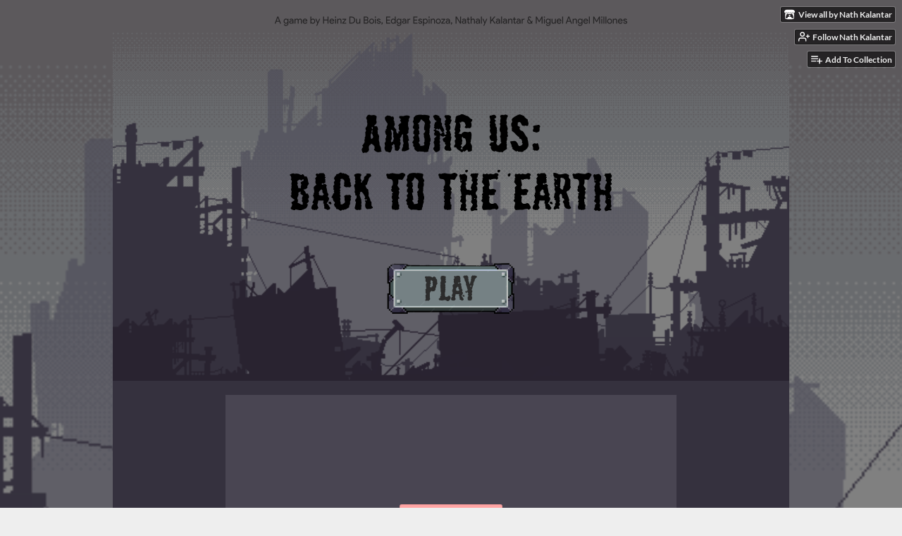

--- FILE ---
content_type: text/html
request_url: https://nathkalantar.itch.io/back-to-the-earth
body_size: 7169
content:
<!DOCTYPE HTML><html lang="en"><head><meta charset="UTF-8"/><meta content="#eeeeee" name="theme-color"/><meta property="og:image" content="https://img.itch.zone/aW1nLzEzNTMxMzk3LnBuZw==/original/yEgvLm.png"/><link rel="icon" type="image/png" href="https://img.itch.zone/aW1nLzEzNTMxMzk3LnBuZw==/32x32%23/9vlzFv.png"/><meta content="itch.io" property="og:site_name"/><meta content="4503599627724030" property="twitter:account_id"/><meta property="og:description" content="A post-apocalyptic platformer, but YOU are the imposter"/><meta content="A post-apocalyptic platformer, but YOU are the imposter" name="description"/><meta content="width=device-width, initial-scale=1" name="viewport"/><meta content="games/2283164" name="itch:path"/><meta content="@itchio" name="twitter:site"/><meta content="Among Us: Back to the Earth by Nath Kalantar, HeinzDBV, Megue14" name="twitter:title"/><meta content="A post-apocalyptic platformer, but YOU are the imposter. Play in your browser" name="twitter:description"/><meta content="summary_large_image" name="twitter:card"/><meta property="twitter:image" content="https://img.itch.zone/aW1nLzEzNTMxMzk3LnBuZw==/508x254%23mb/4RP7rx.png"/><meta property="twitter:creator" content="@NathKalantar"/><meta content="https://nathkalantar.itch.io/back-to-the-earth" name="twitter:url"/><script type="application/ld+json">{"itemListElement":[{"item":{"@id":"https:\/\/itch.io\/games","name":"Games"},"position":1,"@type":"ListItem"},{"item":{"@id":"https:\/\/itch.io\/games\/genre-platformer","name":"Platformer"},"position":2,"@type":"ListItem"},{"item":{"@id":"https:\/\/itch.io\/games\/free","name":"Free"},"position":3,"@type":"ListItem"}],"@type":"BreadcrumbList","@context":"http:\/\/schema.org"}</script><script type="application/ld+json">{"@context":"http:\/\/schema.org\/","description":"A post-apocalyptic platformer, but YOU are the imposter","@type":"Product","name":"Among Us: Back to the Earth"}</script><title>Among Us: Back to the Earth by Nath Kalantar, HeinzDBV, Megue14</title><meta name="csrf_token" value="WyJ1SG5QIiwxNzY1NjA1NjM2LCI4SkJEcUswSjBEVjU5S28iXQ==.ISg/hAZQa1sxeLcxIn5OmO+0s1o=" /><link href="https://static.itch.io/game.css?1765591825" rel="stylesheet"/><script type="text/javascript">window.itchio_translations_url = 'https://static.itch.io/translations';</script><script type="text/javascript" src="https://static.itch.io/lib.min.js?1765591825"></script><script type="text/javascript" src="https://static.itch.io/bundle.min.js?1765591825"></script><script type="text/javascript" src="https://static.itch.io/lib/jquery.maskMoney.js"></script><script id="lib_react_src" data-src="https://static.itch.io/react.min.js?1765591825"></script><script type="text/javascript" src="https://static.itch.io/game.min.js?1765591825"></script><script type="text/javascript">I.current_user = null;I.subdomain = true;</script><script type="text/javascript">if (!window.location.hostname.match(/localhost/)) {      window.dataLayer = window.dataLayer || [];
      function gtag(){dataLayer.push(arguments);}
      gtag('js', new Date());
      gtag('config', "G-36R7NPBMLS", {});
      (function(d, t, s, m) {
        s = d.createElement(t);
        s.src = "https:\/\/www.googletagmanager.com\/gtag\/js?id=G-36R7NPBMLS";
        s.async = 1;
        m = d.getElementsByTagName(t)[0];
        m.parentNode.insertBefore(s, m);
      })(document, "script");
      }</script><style type="text/css" id="game_theme">:root{--itchio_ui_bg: #585858;--itchio_ui_bg_dark: #525252}.wrapper{--itchio_font_family: 'Anonymous Pro';--itchio_bg_color: #eeeeee;--itchio_bg2_color: rgba(53, 49, 62, 1);--itchio_bg2_sub: #494552;--itchio_text_color: #cccccc;--itchio_link_color: #ff6c6c;--itchio_border_color: #5a5466;--itchio_button_color: #ffa4a4;--itchio_button_fg_color: #332020;--itchio_button_shadow_color: transparent;background-color:#eeeeee;/*! */ background-image: url(https://img.itch.zone/aW1nLzEzNTQwNTUwLnBuZw==/original/M5Gf4v.png);;background-repeat: no-repeat;background-position: 50% 0;background-attachment: fixed; /* */}.inner_column{color:#cccccc;font-family:'Anonymous Pro',Lato,LatoExtended,sans-serif;background-color:rgba(53, 49, 62, 1)}.inner_column ::selection{color:#332020;background:#ffa4a4}.inner_column ::-moz-selection{color:#332020;background:#ffa4a4}.inner_column h1,.inner_column h2,.inner_column h3,.inner_column h4,.inner_column h5,.inner_column h6{font-family:'04b_03';font-weight:bold;color:inherit}.inner_column a,.inner_column .footer a{color:#ff6c6c}.inner_column .button,.inner_column .button:hover,.inner_column .button:active{background-color:#ffa4a4;color:#332020;text-shadow:0 1px 0px transparent}.inner_column hr{background-color:#5a5466}.inner_column table{border-color:#5a5466}.inner_column .redactor-box .redactor-toolbar li a{color:#ff6c6c}.inner_column .redactor-box .redactor-toolbar li a:hover,.inner_column .redactor-box .redactor-toolbar li a:active,.inner_column .redactor-box .redactor-toolbar li a.redactor-act{background-color:#ffa4a4 !important;color:#332020 !important;text-shadow:0 1px 0px transparent !important}.inner_column .redactor-box .redactor-toolbar .re-button-tooltip{text-shadow:none}.game_frame{background:#494552;/*! */  /* */}.game_frame .embed_info{background-color:rgba(53, 49, 62, 0.85)}.game_loading .loader_bar .loader_bar_slider{background-color:#ffa4a4}.view_game_page .reward_row,.view_game_page .bundle_row{border-color:#494552 !important}.view_game_page .game_info_panel_widget{background:rgba(73, 69, 82, 1)}.view_game_page .star_value .star_fill{color:#ffa4a4}.view_game_page .rewards .quantity_input{background:rgba(73, 69, 82, 1);border-color:rgba(204, 204, 204, 0.5);color:#cccccc}.view_game_page .right_col{display:none}.game_devlog_page li .meta_row .post_likes{border-color:#494552}.game_devlog_post_page .post_like_button{box-shadow:inset 0 0 0 1px #5a5466}.game_comments_widget .community_post .post_footer a,.game_comments_widget .community_post .post_footer .vote_btn,.game_comments_widget .community_post .post_header .post_date a,.game_comments_widget .community_post .post_header .edit_message{color:rgba(204, 204, 204, 0.5)}.game_comments_widget .community_post .reveal_full_post_btn{background:linear-gradient(to bottom, transparent, #35313e 50%, #35313e);color:#ff6c6c}.game_comments_widget .community_post .post_votes{border-color:rgba(204, 204, 204, 0.2)}.game_comments_widget .community_post .post_votes .vote_btn:hover{background:rgba(204, 204, 204, 0.05)}.game_comments_widget .community_post .post_footer .vote_btn{border-color:rgba(204, 204, 204, 0.5)}.game_comments_widget .community_post .post_footer .vote_btn span{color:inherit}.game_comments_widget .community_post .post_footer .vote_btn:hover,.game_comments_widget .community_post .post_footer .vote_btn.voted{background-color:#ffa4a4;color:#332020;text-shadow:0 1px 0px transparent;border-color:#ffa4a4}.game_comments_widget .form .redactor-box,.game_comments_widget .form .click_input,.game_comments_widget .form .forms_markdown_input_widget{border-color:rgba(204, 204, 204, 0.5);background:transparent}.game_comments_widget .form .redactor-layer,.game_comments_widget .form .redactor-toolbar,.game_comments_widget .form .click_input,.game_comments_widget .form .forms_markdown_input_widget{background:rgba(73, 69, 82, 1)}.game_comments_widget .form .forms_markdown_input_widget .markdown_toolbar button{color:inherit;opacity:0.6}.game_comments_widget .form .forms_markdown_input_widget .markdown_toolbar button:hover,.game_comments_widget .form .forms_markdown_input_widget .markdown_toolbar button:active{opacity:1;background-color:#ffa4a4 !important;color:#332020 !important;text-shadow:0 1px 0px transparent !important}.game_comments_widget .form .forms_markdown_input_widget .markdown_toolbar,.game_comments_widget .form .forms_markdown_input_widget li{border-color:rgba(204, 204, 204, 0.5)}.game_comments_widget .form textarea{border-color:rgba(204, 204, 204, 0.5);background:rgba(73, 69, 82, 1);color:inherit}.game_comments_widget .form .redactor-toolbar{border-color:rgba(204, 204, 204, 0.5)}.game_comments_widget .hint{color:rgba(204, 204, 204, 0.5)}.game_community_preview_widget .community_topic_row .topic_tag{background-color:#494552}.footer .svgicon,.view_game_page .more_information_toggle .svgicon{fill:#cccccc !important}
</style><link rel="stylesheet" type="text/css" href="https://fonts.googleapis.com/css?family=Anonymous%20Pro%3A400%2C400italic%2C700%2C700italic"/></head><body data-host="itch.io" data-page_name="view_game" class="embedded_game locale_en game_layout_widget layout_widget responsive no_theme_toggle"><ul id="user_tools" class="user_tools hidden"><li><a href="https://nathkalantar.itch.io" class="action_btn view_more"><svg aria-hidden role="img" class="svgicon icon_itchio_new" viewBox="0 0 262.728 235.452" height="16" width="18" version="1.1"><path d="M31.99 1.365C21.287 7.72.2 31.945 0 38.298v10.516C0 62.144 12.46 73.86 23.773 73.86c13.584 0 24.902-11.258 24.903-24.62 0 13.362 10.93 24.62 24.515 24.62 13.586 0 24.165-11.258 24.165-24.62 0 13.362 11.622 24.62 25.207 24.62h.246c13.586 0 25.208-11.258 25.208-24.62 0 13.362 10.58 24.62 24.164 24.62 13.585 0 24.515-11.258 24.515-24.62 0 13.362 11.32 24.62 24.903 24.62 11.313 0 23.773-11.714 23.773-25.046V38.298c-.2-6.354-21.287-30.58-31.988-36.933C180.118.197 157.056-.005 122.685 0c-34.37.003-81.228.54-90.697 1.365zm65.194 66.217a28.025 28.025 0 0 1-4.78 6.155c-5.128 5.014-12.157 8.122-19.906 8.122a28.482 28.482 0 0 1-19.948-8.126c-1.858-1.82-3.27-3.766-4.563-6.032l-.006.004c-1.292 2.27-3.092 4.215-4.954 6.037a28.5 28.5 0 0 1-19.948 8.12c-.934 0-1.906-.258-2.692-.528-1.092 11.372-1.553 22.24-1.716 30.164l-.002.045c-.02 4.024-.04 7.333-.06 11.93.21 23.86-2.363 77.334 10.52 90.473 19.964 4.655 56.7 6.775 93.555 6.788h.006c36.854-.013 73.59-2.133 93.554-6.788 12.883-13.14 10.31-66.614 10.52-90.474-.022-4.596-.04-7.905-.06-11.93l-.003-.045c-.162-7.926-.623-18.793-1.715-30.165-.786.27-1.757.528-2.692.528a28.5 28.5 0 0 1-19.948-8.12c-1.862-1.822-3.662-3.766-4.955-6.037l-.006-.004c-1.294 2.266-2.705 4.213-4.563 6.032a28.48 28.48 0 0 1-19.947 8.125c-7.748 0-14.778-3.11-19.906-8.123a28.025 28.025 0 0 1-4.78-6.155 27.99 27.99 0 0 1-4.736 6.155 28.49 28.49 0 0 1-19.95 8.124c-.27 0-.54-.012-.81-.02h-.007c-.27.008-.54.02-.813.02a28.49 28.49 0 0 1-19.95-8.123 27.992 27.992 0 0 1-4.736-6.155zm-20.486 26.49l-.002.01h.015c8.113.017 15.32 0 24.25 9.746 7.028-.737 14.372-1.105 21.722-1.094h.006c7.35-.01 14.694.357 21.723 1.094 8.93-9.747 16.137-9.73 24.25-9.746h.014l-.002-.01c3.833 0 19.166 0 29.85 30.007L210 165.244c8.504 30.624-2.723 31.373-16.727 31.4-20.768-.773-32.267-15.855-32.267-30.935-11.496 1.884-24.907 2.826-38.318 2.827h-.006c-13.412 0-26.823-.943-38.318-2.827 0 15.08-11.5 30.162-32.267 30.935-14.004-.027-25.23-.775-16.726-31.4L46.85 124.08c10.684-30.007 26.017-30.007 29.85-30.007zm45.985 23.582v.006c-.02.02-21.863 20.08-25.79 27.215l14.304-.573v12.474c0 .584 5.74.346 11.486.08h.006c5.744.266 11.485.504 11.485-.08v-12.474l14.304.573c-3.928-7.135-25.79-27.215-25.79-27.215v-.006l-.003.002z"/></svg><span class="full_label">View all by Nath Kalantar</span><span class="mobile_label">Creator</span></a></li><li><a data-unfollow_url="https://nathkalantar.itch.io/-/unfollow?source=game" class="follow_user_btn action_btn" href="https://itch.io/login" data-follow_url="https://nathkalantar.itch.io/-/follow?source=game" data-register_action="follow_user" data-user_id="8630450"><svg aria-hidden fill="none" role="img" viewBox="0 0 24 24" stroke="currentColor" version="1.1" stroke-linecap="round" class="svgicon icon_user_plus on_follow" stroke-width="2" stroke-linejoin="round" height="18" width="18"><path d="M16 21v-2a4 4 0 0 0-4-4H5a4 4 0 0 0-4 4v2"></path><circle cx="8.5" cy="7" r="4"></circle><line x1="20" y1="8" x2="20" y2="14"></line><line x1="23" y1="11" x2="17" y2="11"></line></svg><svg aria-hidden fill="none" role="img" viewBox="0 0 24 24" stroke="currentColor" version="1.1" stroke-linecap="round" class="svgicon icon_user_check on_unfollow" stroke-width="2" stroke-linejoin="round" height="18" width="18"><path d="M16 21v-2a4 4 0 0 0-4-4H5a4 4 0 0 0-4 4v2"></path><circle cx="8.5" cy="7" r="4"></circle><polyline points="17 11 19 13 23 9"></polyline></svg><span class="on_follow"><span class="full_label">Follow Nath Kalantar</span><span class="mobile_label">Follow</span></span><span class="on_unfollow"><span class="full_label">Following Nath Kalantar</span><span class="mobile_label">Following</span></span></a></li><li><a href="https://itch.io/login" class="action_btn add_to_collection_btn"><svg aria-hidden fill="none" role="img" viewBox="0 0 24 24" stroke="currentColor" version="1.1" stroke-linecap="round" class="svgicon icon_collection_add2" stroke-width="2" stroke-linejoin="round" height="18" width="18"><path d="M 1,6 H 14" /><path d="M 1,11 H 14" /><path d="m 1,16 h 9" /><path d="M 18,11 V 21" /><path d="M 13,16 H 23" /></svg><span class="full_label">Add To Collection</span><span class="mobile_label">Collection</span></a></li><li class="community_link"><a href="https://nathkalantar.itch.io/back-to-the-earth#comments" class="action_btn"><svg aria-hidden fill="none" role="img" viewBox="0 0 24 24" stroke="currentColor" version="1.1" stroke-linecap="round" class="svgicon icon_comment" stroke-width="2" stroke-linejoin="round" height="18" width="18"><path d="M21 15a2 2 0 0 1-2 2H7l-4 4V5a2 2 0 0 1 2-2h14a2 2 0 0 1 2 2z" /></svg>Comments</a></li></ul><script type="text/javascript">new I.GameUserTools('#user_tools')</script><div id="wrapper" class="main wrapper"><div id="inner_column" class="inner_column size_large family_anonymous-pro"><div id="header" class="header align_center has_image"><img alt="Among Us: Back to the Earth" src="https://img.itch.zone/aW1nLzEzNTQwNTUyLnBuZw==/original/oFrGqJ.png"/><h1 itemprop="name" class="game_title">Among Us: Back to the Earth</h1></div><div id="view_html_game_1209948" class="view_html_game_page view_game_page page_widget base_widget direct_download ready"><div id="html_embed_749256" class="html_embed_widget base_widget embed_wrapper"><div data-height="360" style="width: 640px; height: 360px" data-width="640" class="game_frame game_pending"><div data-iframe="&lt;iframe frameborder=&quot;0&quot; allowfullscreen=&quot;true&quot; scrolling=&quot;no&quot; allow=&quot;autoplay; fullscreen *; geolocation; microphone; camera; midi; monetization; xr-spatial-tracking; gamepad; gyroscope; accelerometer; xr; cross-origin-isolated; web-share&quot; allowtransparency=&quot;true&quot; webkitallowfullscreen=&quot;true&quot; mozallowfullscreen=&quot;true&quot; msallowfullscreen=&quot;true&quot; id=&quot;game_drop&quot; src=&quot;https://html-classic.itch.zone/html/8780814/Build v2/index.html&quot;&gt;&lt;/iframe&gt;" class="iframe_placeholder"><button class="button load_iframe_btn"><svg aria-hidden fill="none" role="img" viewBox="0 0 24 24" stroke="currentColor" version="1.1" stroke-linecap="round" class="svgicon icon_play" stroke-width="2" stroke-linejoin="round" height="24" width="24"><circle cx="12" cy="12" r="10"></circle><polygon points="10 8 16 12 10 16 10 8"></polygon></svg> Run game</button></div></div></div><div class="columns"><div class="left_col column"><div class="formatted_description user_formatted"><p class="text-center"><img src="https://img.itch.zone/aW1nLzEzNTM3NjMxLnBuZw==/original/IRxJFs.png" loading="lazy"><br></p>
<p>After a long time inside the spacecraft, a little red crewmate managed to escape the imposter&#x27;s homicide. Those were terrible days, in which each and every single one of their friends dissapeared, just to found their corpses some time later.</p>
<p>The little red crewmate set the spacecraft to one destiny: the Earth. It has been so long since they departed... what could have changed?</p>
<p>To his disgrace, the Earth was unrecognizable. It was converted to a post-apocalyptic world... robots roaming around the streets, destroyed cities, and rats following you around.</p>
<p>Can our little red crewmate survive this highly dangerous city, and reach the final boss?</p>
<p class="text-center"><img src="https://img.itch.zone/aW1nLzEzNTM3NjUzLnBuZw==/original/xEwFa5.png" loading="lazy"><br></p>
<p>&quot;Among Us: Back to The Earth&quot; is a 2D single-player platformer videogame in which the player controls a red little crewmate, that has to overcome obstacles and enemies, to get their way through the destroyed city and reach the final boss.&nbsp;</p>
<p><img src="https://img.itch.zone/aW1nLzEzNTQyMzI5LnBuZw==/original/1JorDj.png" loading="lazy"><br></p>
<p><br></p>
<p><br></p>
<p><br></p></div><div class="more_information_toggle"><div class="toggle_row"><a class="toggle_info_btn" href="javascript:void(0)">More information<svg aria-hidden role="img" class="svgicon icon_down_tick" viewBox="0 0 37 20" height="6" width="12" version="1.1"><path d="m2.0858 0c-1.1535 0-2.0858 0.86469-2.0858 1.9331 0 0.5139 0.21354 1.0183 0.38704 1.1881l18.113 16.879 18.112-16.879c0.174-0.1696 0.388-0.674 0.388-1.1879 0-1.0684-0.932-1.9331-2.086-1.9331-0.577 0-1.111 0.23008-1.49 0.57992l-14.924 13.894-14.925-13.893c-0.3777-0.34998-0.9134-0.581-1.4902-0.581z"/></svg></a></div><div class="info_panel_wrapper"><div id="game_info_panel_2254195" class="game_info_panel_widget base_widget"><table><tbody><tr><td>Status</td><td><a href="https://itch.io/games/prototypes">Prototype</a></td></tr><tr><td>Platforms</td><td><a href="https://itch.io/games/html5">HTML5</a></td></tr><tr><td>Authors</td><td><a href="https://nathkalantar.itch.io">Nath Kalantar</a>, <a href="https://heinzdbv.itch.io">HeinzDBV</a>, <a href="https://megue14.itch.io">Megue14</a></td></tr><tr><td>Genre</td><td><a href="https://itch.io/games/genre-platformer">Platformer</a>, <a href="https://itch.io/games/genre-adventure">Adventure</a></td></tr><tr><td>Made with</td><td><a href="https://itch.io/games/made-with-unity">Unity</a></td></tr><tr><td>Tags</td><td><a href="https://itch.io/games/tag-2d">2D</a>, <a href="https://itch.io/games/tag-among-us">among-us</a>, <a href="https://itch.io/games/tag-post-apocalyptic">Post-apocalyptic</a></td></tr></tbody></table></div></div></div><div class="uploads"><h2 id="download">Download</h2><div id="upload_list_5881717" class="upload_list_widget base_widget"><div class="upload"><a class="button download_btn" data-upload_id="8781197" href="javascript:void(0);">Download</a><div class="info_column"><div class="upload_name"><strong title="Exe Among Us Back to the Earth.zip" class="name">Exe Among Us Back to the Earth.zip</strong> <span class="file_size"><span>33 MB</span></span> <span class="download_platforms"></span></div></div></div></div></div><div id="game_comments_2592974" class="game_comments_widget base_widget"><h2 id="comments">Leave a comment</h2><p class="form_placeholder"><a data-register_action="comment" href="https://itch.io/login">Log in with itch.io</a> to leave a comment.</p><div id="community_topic_posts_8561700" class="community_topic_posts_widget base_widget"><div id="community_post_list_3732926" class="community_post_list_widget base_widget"><script type="text/template" id="vote_counts_tpl"><% if (up_score > 0) { %><span class="upvotes">(+{{up_score}})</span><% } %><% if (down_score > 0) { %><span class="downvotes">(-{{down_score}})</span><% } %></script></div></div></div></div><div class="right_col column"><div class="video_embed"></div><div class="screenshot_list"><a data-image_lightbox="true" href="https://img.itch.zone/aW1hZ2UvMjI4MzE2NC8xMzU0MjU5My5wbmc=/original/AvWXgQ.png" target="_blank"><img srcset="https://img.itch.zone/aW1hZ2UvMjI4MzE2NC8xMzU0MjU5My5wbmc=/347x500/p9J9gP.png 1x, https://img.itch.zone/aW1hZ2UvMjI4MzE2NC8xMzU0MjU5My5wbmc=/794x1000/I6RKIW.png 2x" class="screenshot" data-screenshot_id="13542593" src="https://img.itch.zone/aW1hZ2UvMjI4MzE2NC8xMzU0MjU5My5wbmc=/347x500/p9J9gP.png"/></a><a data-image_lightbox="true" href="https://img.itch.zone/aW1hZ2UvMjI4MzE2NC8xMzU0MjU5MC5wbmc=/original/Dze1LO.png" target="_blank"><img srcset="https://img.itch.zone/aW1hZ2UvMjI4MzE2NC8xMzU0MjU5MC5wbmc=/347x500/UJKEzk.png 1x, https://img.itch.zone/aW1hZ2UvMjI4MzE2NC8xMzU0MjU5MC5wbmc=/794x1000/EO%2BsBm.png 2x" class="screenshot" data-screenshot_id="13542590" src="https://img.itch.zone/aW1hZ2UvMjI4MzE2NC8xMzU0MjU5MC5wbmc=/347x500/UJKEzk.png"/></a><a data-image_lightbox="true" href="https://img.itch.zone/aW1hZ2UvMjI4MzE2NC8xMzU0MjU5MS5wbmc=/original/%2FNrogx.png" target="_blank"><img srcset="https://img.itch.zone/aW1hZ2UvMjI4MzE2NC8xMzU0MjU5MS5wbmc=/347x500/4IaLZl.png 1x, https://img.itch.zone/aW1hZ2UvMjI4MzE2NC8xMzU0MjU5MS5wbmc=/794x1000/Nbspoq.png 2x" class="screenshot" data-screenshot_id="13542591" src="https://img.itch.zone/aW1hZ2UvMjI4MzE2NC8xMzU0MjU5MS5wbmc=/347x500/4IaLZl.png"/></a><a data-image_lightbox="true" href="https://img.itch.zone/aW1hZ2UvMjI4MzE2NC8xMzU0MjU5OC5wbmc=/original/D%2B8Fny.png" target="_blank"><img srcset="https://img.itch.zone/aW1hZ2UvMjI4MzE2NC8xMzU0MjU5OC5wbmc=/347x500/VPgPYd.png 1x, https://img.itch.zone/aW1hZ2UvMjI4MzE2NC8xMzU0MjU5OC5wbmc=/794x1000/z9fphl.png 2x" class="screenshot" data-screenshot_id="13542598" src="https://img.itch.zone/aW1hZ2UvMjI4MzE2NC8xMzU0MjU5OC5wbmc=/347x500/VPgPYd.png"/></a><a data-image_lightbox="true" href="https://img.itch.zone/aW1hZ2UvMjI4MzE2NC8xMzU0MjYwNi5wbmc=/original/eHyx%2Fv.png" target="_blank"><img srcset="https://img.itch.zone/aW1hZ2UvMjI4MzE2NC8xMzU0MjYwNi5wbmc=/347x500/fzWua%2F.png 1x, https://img.itch.zone/aW1hZ2UvMjI4MzE2NC8xMzU0MjYwNi5wbmc=/794x1000/1l%2FOUR.png 2x" class="screenshot" data-screenshot_id="13542606" src="https://img.itch.zone/aW1hZ2UvMjI4MzE2NC8xMzU0MjYwNi5wbmc=/347x500/fzWua%2F.png"/></a><a data-image_lightbox="true" href="https://img.itch.zone/aW1hZ2UvMjI4MzE2NC8xMzU0MjYxMS5wbmc=/original/F3s31f.png" target="_blank"><img srcset="https://img.itch.zone/aW1hZ2UvMjI4MzE2NC8xMzU0MjYxMS5wbmc=/347x500/EUE4%2FS.png 1x, https://img.itch.zone/aW1hZ2UvMjI4MzE2NC8xMzU0MjYxMS5wbmc=/794x1000/l3kdma.png 2x" class="screenshot" data-screenshot_id="13542611" src="https://img.itch.zone/aW1hZ2UvMjI4MzE2NC8xMzU0MjYxMS5wbmc=/347x500/EUE4%2FS.png"/></a></div></div></div></div><div id="view_game_footer" class="footer"><a href="https://itch.io/" class="icon_logo"><svg aria-hidden role="img" class="svgicon icon_itchio_new" viewBox="0 0 262.728 235.452" height="17" width="20" version="1.1"><path d="M31.99 1.365C21.287 7.72.2 31.945 0 38.298v10.516C0 62.144 12.46 73.86 23.773 73.86c13.584 0 24.902-11.258 24.903-24.62 0 13.362 10.93 24.62 24.515 24.62 13.586 0 24.165-11.258 24.165-24.62 0 13.362 11.622 24.62 25.207 24.62h.246c13.586 0 25.208-11.258 25.208-24.62 0 13.362 10.58 24.62 24.164 24.62 13.585 0 24.515-11.258 24.515-24.62 0 13.362 11.32 24.62 24.903 24.62 11.313 0 23.773-11.714 23.773-25.046V38.298c-.2-6.354-21.287-30.58-31.988-36.933C180.118.197 157.056-.005 122.685 0c-34.37.003-81.228.54-90.697 1.365zm65.194 66.217a28.025 28.025 0 0 1-4.78 6.155c-5.128 5.014-12.157 8.122-19.906 8.122a28.482 28.482 0 0 1-19.948-8.126c-1.858-1.82-3.27-3.766-4.563-6.032l-.006.004c-1.292 2.27-3.092 4.215-4.954 6.037a28.5 28.5 0 0 1-19.948 8.12c-.934 0-1.906-.258-2.692-.528-1.092 11.372-1.553 22.24-1.716 30.164l-.002.045c-.02 4.024-.04 7.333-.06 11.93.21 23.86-2.363 77.334 10.52 90.473 19.964 4.655 56.7 6.775 93.555 6.788h.006c36.854-.013 73.59-2.133 93.554-6.788 12.883-13.14 10.31-66.614 10.52-90.474-.022-4.596-.04-7.905-.06-11.93l-.003-.045c-.162-7.926-.623-18.793-1.715-30.165-.786.27-1.757.528-2.692.528a28.5 28.5 0 0 1-19.948-8.12c-1.862-1.822-3.662-3.766-4.955-6.037l-.006-.004c-1.294 2.266-2.705 4.213-4.563 6.032a28.48 28.48 0 0 1-19.947 8.125c-7.748 0-14.778-3.11-19.906-8.123a28.025 28.025 0 0 1-4.78-6.155 27.99 27.99 0 0 1-4.736 6.155 28.49 28.49 0 0 1-19.95 8.124c-.27 0-.54-.012-.81-.02h-.007c-.27.008-.54.02-.813.02a28.49 28.49 0 0 1-19.95-8.123 27.992 27.992 0 0 1-4.736-6.155zm-20.486 26.49l-.002.01h.015c8.113.017 15.32 0 24.25 9.746 7.028-.737 14.372-1.105 21.722-1.094h.006c7.35-.01 14.694.357 21.723 1.094 8.93-9.747 16.137-9.73 24.25-9.746h.014l-.002-.01c3.833 0 19.166 0 29.85 30.007L210 165.244c8.504 30.624-2.723 31.373-16.727 31.4-20.768-.773-32.267-15.855-32.267-30.935-11.496 1.884-24.907 2.826-38.318 2.827h-.006c-13.412 0-26.823-.943-38.318-2.827 0 15.08-11.5 30.162-32.267 30.935-14.004-.027-25.23-.775-16.726-31.4L46.85 124.08c10.684-30.007 26.017-30.007 29.85-30.007zm45.985 23.582v.006c-.02.02-21.863 20.08-25.79 27.215l14.304-.573v12.474c0 .584 5.74.346 11.486.08h.006c5.744.266 11.485.504 11.485-.08v-12.474l14.304.573c-3.928-7.135-25.79-27.215-25.79-27.215v-.006l-.003.002z"/></svg></a><a href="https://itch.io/">itch.io</a><span class="dot">·</span><a href="https://nathkalantar.itch.io">View all by Nath Kalantar</a><span class="dot">·</span><a class="report_game_btn" data-lightbox_url="https://nathkalantar.itch.io/back-to-the-earth/report" href="javascript:void(0);">Report</a><span class="dot">·</span><a class="embed_game_btn" data-lightbox_url="https://nathkalantar.itch.io/back-to-the-earth/embed" href="javascript:void(0);">Embed</a><div class="breadcrumbs"><a href="https://itch.io/games">Games</a> › <a href="https://itch.io/games/genre-platformer">Platformer</a> › <a href="https://itch.io/games/free">Free</a></div></div></div></div><script type="text/javascript">I.setup_layout()</script><script type="text/template" id="loading_lightbox_tpl"><div aria-live="polite" class="lightbox loading_lightbox"><div class="loader_outer"><div class="loader_label">Loading</div><div class="loader_bar"><div class="loader_bar_slider"></div></div></div></div></script><script type="text/javascript">init_HtmlEmbed('#html_embed_749256', {"height":360,"width":640,"start_maximized":false});init_GameInfoPanel('#game_info_panel_2254195', null);new I.CommunityViewTopic('#community_topic_posts_8561700', {"report_url":"https:\/\/itch.io\/post\/:post_id\/report"});init_ViewHtmlGame('#view_html_game_1209948', {"generate_download_url":"https:\/\/nathkalantar.itch.io\/back-to-the-earth\/download_url","game":{"type":5,"type_name":"html","slug":"back-to-the-earth","actual_price":0,"min_price":0,"id":2283164,"play_url":"https:\/\/nathkalantar.itch.io\/back-to-the-earth\/rp\/eyJybiI6NDY0ODYsImlkIjoyMjgzMTY0LCJtIjoxNzY1NjA1NzI2LCJlIjoxNzY1NjA1Nzg2fQ%3d%3d%2elKXvvOxbSyAbmUCxYUvVaTunlvQ%3d","play_after":90,"hit_url":"https:\/\/nathkalantar.itch.io\/back-to-the-earth\/rh\/eyJpZCI6MjI4MzE2NCwiZSI6MTc2NTYwNTY1MX0%3d%2eU7jTYKRJjNAke8daT7v9PjY0Aek%3d"}});
I.setup_page();</script></body></html>